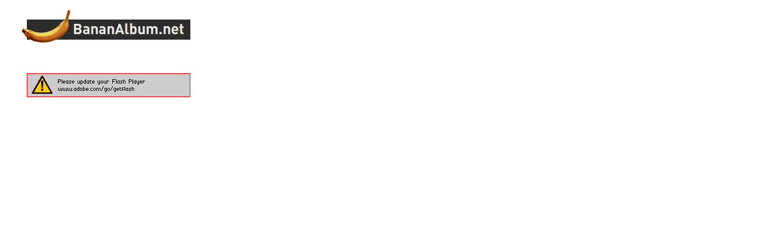

--- FILE ---
content_type: text/html
request_url: http://archer.ecaspari.de/2009/Turnier2009/index.html
body_size: 1607
content:
<!DOCTYPE html PUBLIC "-//W3C//DTD XHTML 1.0 Strict//EN" "http://www.w3.org/TR/xhtml1/DTD/xhtml1-strict.dtd">
<html xmlns="http://www.w3.org/1999/xhtml" lang="en" xml:lang="en">
	<!-- saved from url=(0014)about:internet -->
<head>
		<title>BananAlbum</title>
		<meta http-equiv="Content-Type" content="text/html; charset=iso-8859-1" />
		<script type="text/javascript" src="res/scripts.js"></script>
		<script type="text/javascript" src="res/swfobject.js"></script>
		<script type="text/javascript">
			res = "res/";
			document.title = "Dachbodenturnier 2009";
			var flashvars = {
				res: "res/",
				jalbum: "true"
			};
			var params = {
				bgcolor: "#9d9562",
				allowFullScreen: "true",
				wmode: "opaque"
			};
			var attributes = {};
			attributes.id = "BananAlbumSWF";
			swfobject.embedSWF("res/BananAlbum.swf", "BananAlbumContainer", "100%", "100%", "9.0.0", false, flashvars, params, attributes);
		</script>

<!-- BananAlbum v6.0.8 -->
<!-- Rudin Swagerman -->
<!-- thegreatesthits.net -->
<!-- 2008 -->

<style type="text/css">
<!--
html, body {
	width: 100%;
	height: 100%;
	overflow: hidden;
	margin: 0;
	padding: 0;
}
#BananAlbum {
	z-index: 4;
	position: absolute;
	top: 0px;
	left: 0px;
	width: 100%;
	height: 100%;
}
-->
</style>

	</head>
	<body>
		<div id="BananAlbum">
		<div id="BananAlbumContainer">
			<a href="http://www.bananalbum.com/"><img src="res/img/BananAlbum.png" border="0" alt="BananAlbum"/></a><br>
			<a href="http://www.bananalbum.com/go/getflash/"><img src="res/img/PleaseUpdateFlashPlayer.gif" alt="" border="0" /></a>
		</div>
		</div>
	






	</body>
</html>

--- FILE ---
content_type: text/javascript
request_url: http://archer.ecaspari.de/2009/Turnier2009/res/scripts.js
body_size: 3058
content:
function downloadURL(theURL) {
	w = 240;
	h = 180;
	x = (screen.width-w)/2;
	y = (screen.height-h)/2;
	downloadWin = window.open(theURL,"BananAlbum","status=yes,toolbar=no,resizable=yes,scrollbars=no,location=no,menubar=no,left="+x+",top="+y+",width="+w+",height="+h+"");
window.focus();
}

download = 0;
function downloadWin(theURL) {
	image = theURL;
	w = 240;
	h = 180;
	download = download+1;
	border = 36;
	x = (screen.width-w)/2;
	y = (screen.height-h)/2;

var indexlocation = new String(window.location);

var locationsplit = indexlocation.split("/");
var albumindexname = locationsplit[locationsplit.length-1];

var albumlocation = indexlocation.replace(albumindexname,"");

	window._w = window.open(window.res+"download.html?image="+albumlocation+theURL,"BananAlbum"+download,"status=no,toolbar=no,resizable=no,scrollbars=no,location=no,menubar=no,left="+x+",top="+y+",width="+w+",height="+h+"");
	window._w.image = albumlocation+theURL;
}
function movieWin(theURL) {
	movie = theURL;
	w = 740;
	h = 580;
	download = download+1;
	x = (screen.width-w)/2;
	y = (screen.height-h)/2;
	window._w = window.open(theURL,"BananAlbum"+download,"status=yes,toolbar=no,resizable=yes,scrollbars=no,location=no,menubar=no,left="+x+",top="+y+",width="+w+",height="+h+"");
}
function resizeWin(image) {
		var detect = navigator.userAgent.toLowerCase();
		correctW = 8;
		correctH = screen.height-screen.availHeight-4;
		if (image.width<screen.availWidth && image.height<screen.availHeight) {
			newWidth = image.width;
			newHeight = image.height;
		} else {
			screenWH = screen.availWidth/(screen.availHeight-correctH);
			imageWH = image.width/image.height;
			if (screenWH>imageWH) {
				// use height...
				newHeight = screen.availHeight-border-correctH;
				newWidth = newHeight*imageWH;
			} else {
				// use width...
				newWidth = screen.availWidth-border;
				newHeight = newWidth/imageWH;
			}
		}
	if (document.all) {								// IE
		if (navigator.appVersion.indexOf("Mac")>-1){
			window._w.moveTo((screen.width-newWidth)/2,(screen.height-newHeight)/2-correctH);
			window._w.resizeTo(newWidth,newHeight-1);
		} else {
			window._w.moveTo((screen.width-newWidth)/2,(screen.height-newHeight-correctH)/2);
			window._w.resizeTo(newWidth+correctW,newHeight+correctH);
		}
	} else {										// Mozilla
		if (navigator.appVersion.indexOf("Mac")>-1){
			if (detect.indexOf("safari")>-1) {
				window._w.moveTo((screen.width-newWidth)/2,(screen.height-newHeight)/2);
				window._w.resizeTo(newWidth,newHeight+correctH);
			} else {
				window._w.moveTo((screen.width-newWidth)/2,(screen.height-newHeight)/2-correctH);
				window._w.resizeTo(newWidth+correctW,newHeight);
				// one more time for FireFox!
				window._w.moveTo((screen.width-newWidth)/2,(screen.height-newHeight)/2-correctH);
			}
		} else {
			window._w.moveTo((screen.width-newWidth)/2,(screen.height-newHeight+correctH)/2-correctH);
			window._w.resizeTo(newWidth+correctW,newHeight+correctH);
		}	}
}
function showDiv() {
	document.getElementById('imgShow').style.visibility="visible";
}
